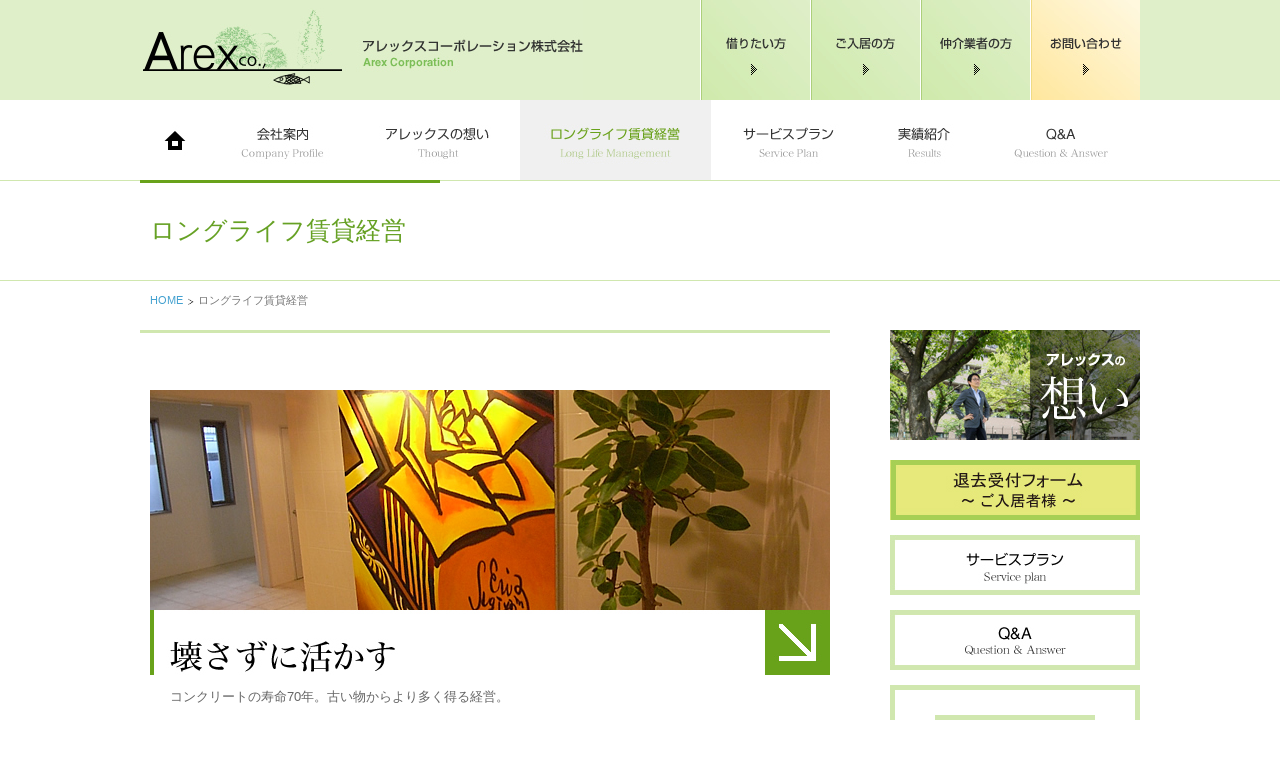

--- FILE ---
content_type: text/html
request_url: https://www.arex2004.co.jp/longlife/
body_size: 9879
content:
<!DOCTYPE html>
<html lang="ja"><!-- InstanceBegin template="/Templates/temp.dwt" codeOutsideHTMLIsLocked="false" -->
<head>
<meta charset="utf-8">
<!-- InstanceBeginEditable name="doctitle" -->
<title>ロングライフ賃貸経営｜賃貸管理専門会社｜アレックスコーポレーション株式会社</title>
<!-- InstanceEndEditable -->
<meta name="description" content="アレックスコーポレーションは、課題を抱えるオーナー様の真の味方になるべく、賃貸経営を行っていく上の様々な問題に適した課題解決方法をご提案する管理専門会社です。" >
<meta name="keywords" content="アレックスコーポレーション,福岡,賃貸経営,賃貸管理専門会社,賃貸管理,入居率向上,入居募集,企画提案" >
<meta name="viewport" content="width=1000px">

<link rel="stylesheet" type="text/css" href="../css/reset.css">
<link rel="stylesheet" type="text/css" href="../css/base.css">
<!-- InstanceBeginEditable name="css" -->
<link rel="stylesheet" type="text/css" href="../css/longlife.css">
<!-- InstanceEndEditable -->

<script type="text/javascript" src="../js/scrollsmoothly.js"></script>
<script type="text/javascript" src="../js/smartRollover.js"></script>
<script type="text/javascript" src="https://ajax.googleapis.com/ajax/libs/jquery/1.9.1/jquery.min.js"></script>
<script type="text/javascript" src="https://cdnjs.cloudflare.com/ajax/libs/jquery-easing/1.3/jquery.easing.min.js"></script>

<script type="text/javascript">
$(document).ready(function() {
 var topBtn = $('#pageTop');
 topBtn.hide();
 
 //スクロールが50に達したらボタン表示
 $(window).scroll(function () {
if ($(this).scrollTop() > 200) {
 topBtn.fadeIn();
 } else {
 topBtn.fadeOut();
 }
 });
});
</script>

<!--[if IE]>
<script src="/js/html5shiv.min.js"></script>
<![endif]-->

<script>
  (function(i,s,o,g,r,a,m){i['GoogleAnalyticsObject']=r;i[r]=i[r]||function(){
  (i[r].q=i[r].q||[]).push(arguments)},i[r].l=1*new Date();a=s.createElement(o),
  m=s.getElementsByTagName(o)[0];a.async=1;a.src=g;m.parentNode.insertBefore(a,m)
  })(window,document,'script','//www.google-analytics.com/analytics.js','ga');

  ga('create', 'UA-66882935-1', 'auto');
  ga('send', 'pageview');

</script>

<!-- InstanceBeginEditable name="js" -->
<!-- InstanceEndEditable -->

<!-- InstanceBeginEditable name="head" -->
<!-- InstanceEndEditable -->
<!-- InstanceParam name="id" type="text" value="longlife" -->
<!-- InstanceParam name="category" type="text" value="longlife" -->
</head>

<body id="longlife">

<!--▼▼▼▼▼　headerエリア　▼▼▼▼▼-->
<div id="headerBlock">
<div id="header">
<h1><a href="../"><img src="../common/h_logo.jpg" alt="アレックスコーポレーション" width="443" height="100" border="0" ></a></h1>
<ul id="headNavi">
<li><a href="https://www.f-takken.com/freins/company/companyDetail/00010318" target=_blank><img src="../common/h01_off.jpg" alt="借りたい方" width="110" height="100" border="0" ></a></li>
<li><a href="../entering/"><img src="../common/h02_off.jpg" alt="ご入居の方" width="110" height="100" border="0" ></a></li>
<li><a href="https://www.fudousan-bb.jp/login/index/?hp=N43O8I" target="_blank"><img src="../common/h03_off.jpg" alt="仲介業者の方" width="110" height="100" border="0" ></a></li>
<li><a href="../inquiry/"><img src="../common/h04_off.jpg" alt="お問い合わせ" width="110" height="100" border="0" ></a></li>
</ul>
</div><!-- /header -->
</div><!-- /headerSection -->

<!--▼▼▼▼▼　gnaviエリア　▼▼▼▼▼-->
<ul id="gnaviBlock">
<li><a href="../"><img src="../common/g01_off.jpg" alt="HOME" width="70" height="80" border="0" ></a></li>
<li><a href="../company/"><img src="../common/g02_off.jpg" alt="会社案内" width="145" height="80" border="0" ></a></li>
<li><a href="../thought/"><img src="../common/g03_off.jpg" alt="アレックスの想い" width="165" height="80" border="0" ></a></li>
<li><img src="../common/g04_on.jpg" alt="ロングライフ賃貸経営" width="191" height="80" border="0" ></li>
<li><a href="../service/"><img src="../common/g05_off.jpg" alt="サービスプラン" width="155" height="80" border="0" ></a></li>
<li><a href="../results/"><img src="../common/g06_off.jpg" alt="実績紹介" width="116" height="80" border="0" ></a></li>
<li><a href="../faq/"><img src="../common/g07_off.jpg" alt="Q&amp;A" width="158" height="80" border="0" ></a></li>
</ul>

<!--▼▼▼▼▼　titleエリア　▼▼▼▼▼-->
<div id="pageTitleBlock">
<div id="pageTitle">
<h2>
<!-- InstanceBeginEditable name="title01" -->
ロングライフ賃貸経営
<!-- InstanceEndEditable -->
</h2>
</div>
</div>

<!--▼▼▼▼▼　contentsエリア　▼▼▼▼▼-->
<div id="contentsBlock">

<ul id="pNaviBox">
<!-- InstanceBeginEditable name="pNavi" -->
<li><a href="../">HOME</a></li>
<li>ロングライフ賃貸経営</li>
<!-- InstanceEndEditable -->
</ul>

<ul id="contentsBox">
<!--▼▼▼▼▼　main　▼▼▼▼▼-->
<li id="contentsMain">
<!-- InstanceBeginEditable name="main" -->

<div id="longlifeMain">

<ul>
<li>
<p class="pic" id="link01"><a href="../data/longlife01.pdf" target="_blank" class="imgOver" ><img src="img/longlife01.jpg" alt="壊さず活かす"></a></p>
<p class="txt">コンクリートの寿命70年。古い物からより多く得る経営。</p>
</li>
<li>
<p class="pic" id="link02"><a href="../data/longlife02.pdf" target="_blank" class="imgOver"><img src="img/longlife02.jpg" alt="古さ×個性＝人気物件"></a></p>
<p class="txt">築30年以上の個性派人気物件から学ぶ。</p>
</li>
<li>
<p class="pic" id="link03"><a href="../data/longlife03.pdf" target="_blank" class="imgOver"><img src="img/longlife03.jpg" alt="活かすシステム"></a></p>
<p class="txt">企画を核とした活かすシステムをご紹介。</p>
</li>
<li>
<p class="pic" id="link04"><a href="../data/longlife04.pdf" target="_blank" class="imgOver"><img src="img/longlife04.jpg" alt="入るお金と出ていくお金"></a></p>
<p class="txt">(修理代×稼働年数)－賃貸収入÷税金>利益が計算できます。</p>
</li>
</ul>

</div><!--/longlifeMain-->


<!-- InstanceEndEditable -->
</li>
<!--/contentsMain-->
<!--▼▼▼▼▼　side　▼▼▼▼▼-->
<li id="contentsSide">
<!-- InstanceBeginEditable name="sideMenu" -->

<!-- InstanceEndEditable -->
<div id="sideBnr">
<ul>
<li class="pb20"><a href="../thought/" class="imgOver"><img src="../common/side_bnr01.jpg" alt="アレックスの想い"></a></li>
<li class="pb15"><a href="../entering/input" class="imgOver"><img src="../common/side_bnr02-1.jpg" alt="解約申請"></a></li>
<li class="pb15"><a href="../service/" class="imgOver"><img src="../common/side_bnr02.jpg" alt="サービスプラン"></a></li>
<li class="pb15"><a href="../faq/" class="imgOver"><img src="../common/side_bnr03.jpg" alt="Q&amp;A"></a></li>
<li class="pb15">
<div class="bnrAddress">
<p class="txt00">賃貸住宅の管理専門</p>
<p class="txt01">アレックス<br>
コーポレーション<br>
株式会社</p>
<p class="txt02">福岡市博多区博多駅前3-13-18-202</p>
<p class="logo"><img src="../common/side_add.jpg" alt="アレックスコーポレーション"></p>
</div>
</li>
</ul>
<ul class="add_bnr">
<li><a href="https://www.instagram.com/arexcorporation/" target="_blank" class="imgOver"><img src="../common/side_bnr05.jpg" alt="アレックスコーポレーションインスタグラム"></a></li>
<li><a href="https://www.instagram.com/b1star_gallery/" target="_blank" class="imgOver"><img src="../common/side_bnr06.jpg" alt="B1stAR インスタグラム"></a></li>
<li><a href="https://www.youtube.com/channel/UCFpJTIBvlBjeYVraFUoazdQ" target="_blank" class="imgOver"><img src="../common/side_bnr07.jpg" alt="AREX BASE YouTube公式チャンネル"></a></li>
</ul>

</div>

</li><!--/contentsSide-->
</ul><!--/contentsBox-->

</div><!--/contentsBlock-->


<p id="pageTop"><a href="#header"><img src="../common/pagetop.jpg" width="50" height="50" alt="pagetop"></a></p>

<!--▼▼▼▼▼　2ndfootTreeBackエリア　▼▼▼▼▼-->
<div id="footTreeBack"><img src="../common/foot_tree.jpg" width="1000" height="160" alt=""></div>

<!--▼▼▼▼▼　footerエリア　▼▼▼▼▼-->
<div id="footerBack">
<div id="footer">

<div id="footerAd">
<h3 class="name">アレックスコーポレーション株式会社</h3>
<h4 class="nameEn">Arex Corporation</h4>
<p class="ad">〒812-0011<br>
福岡市博多区博多駅前3-13-18-202<br>
TEL:092-481-1133</p>
<p class="ad">宅地建物取引会員　福岡県知事（5）第15197号</p>
<p class="ad">(公財)日本賃貸住宅管理協会　登録番号（2）13451号　RATING：AAA</p>
<p class="ad">賃貸管理業登録　国土交通大臣（2）第0003737</p>

</div>

<div id="footerMenu">
<ul class="mr45">
<li><a href="../">Home</a></li>
<li><a href="../company/">会社案内</a></li>
<li><a href="../thought/">アレックスの想い</a></li>
<li><a href="../longlife/">ロングライフ賃貸経営</a></li>
</ul>
<ul class="mr45">
<li><a href="../service/">サービスプラン</a></li>
<li><a href="../results/">実績紹介</a></li>
<li><a href="../faq/">Q&amp;A</a></li>
</ul>
<ul class="mr45">
<li><a href="https://www.f-takken.com/freins/company/companyDetail/00010318" target=_blank>借りたい方</a></li>
<li><a href="../entering/">ご入居の方</a></li>
<li><a href="https://www.fudousan-bb.jp/login/index/?hp=N43O8I" target="_blank">仲介業者の方</a></li>
</ul>
<ul>
<li><a href="../inquiry/">お問い合わせ</a></li>
<li><a href="../policy/">プライバシーポリシー</a></li>
<li><a href="../sitemap/">サイトマップ</a></li>
</ul>
</div>

</div>
</div>

<div id="copyrightBack">
<p class="cr">copyright (c) Arex co., All Rights Reserved.</p>
</div><!--/copyrightBack-->

</body>
<!-- InstanceEnd --></html>


--- FILE ---
content_type: text/css
request_url: https://www.arex2004.co.jp/css/reset.css
body_size: 4746
content:
@charset "UTF-8";


/* =========================================================
	Copyright (c) 2011, Yahoo! Inc. All rights reserved.
	Code licensed under the BSD License:
	http://developer.yahoo.com/yui/license.html
	version: 2.9.0
	
	reset.css
========================================================= */
body,
div,
dl,
dt,
dd,
ul,
ol,
li,
h1,
h2,
h3,
h4,
h5,
h6,
pre,
form,
fieldset,
input,
textarea,
p,
blockquote,
th,
td {
  margin: 0;
  padding: 0;
}
table {
  border-collapse: collapse;
  border-spacing: 0;
}
fieldset,
img {
  border: 0;
}
address,
caption,
cite,
code,
dfn,
em,
strong,
th,
var {
  font-style: normal;
  font-weight: normal;
}
ol,
ul {
  list-style: none;
}
caption,
th {
  text-align: left;
}
h1,
h2,
h3,
h4,
h5,
h6 {
  font-size: 100%;
  font-weight: normal;
}
q:before,
q:after {
  content: '';
}
abbr,
acronym {
  border: 0;
}
/* =========================================================
	Copyright (c) 2011, Yahoo! Inc. All rights reserved.
	Code licensed under the BSD License:
	http://developer.yahoo.com/yui/license.html
	version: 2.9.0
	
	fonts.css
	---------------------------------
	font-size:77%    for setting 10px
	font-size:85%    for setting 11px
	font-size:93%    for setting 12px
	font-size:100%   for setting 13px
	font-size:108%   for setting 14px
	font-size:116%   for setting 15px
	font-size:123.1% for setting 16px
	font-size:131%   for setting 17px
	font-size:138.5% for setting 18px
	font-size:146.5% for setting 19px
	font-size:153.9% for setting 20px
	font-size:161.6% for setting 21px
	font-size:167%   for setting 22px
	font-size:174%   for setting 23px
	font-size:182%   for setting 24px
	font-size:189%   for setting 25px
	font-size:197%   for setting 26px
========================================================= */
body {
	font: 13px/1.55 'メイリオ','Meiryo','Hiragino Kaku Gothic Pro','ヒラギノ角ゴ Pro W3','ＭＳ Ｐゴシック','MS P Gothic', 'Osaka', sans-serif;
  /*font: 13px/1.231 'メイリオ','Meiryo','Hiragino Kaku Gothic Pro','ヒラギノ角ゴ Pro W3','ＭＳ Ｐゴシック','MS P Gothic', 'Osaka', sans-serif;*/
  /* for IE6/7 */
  *font-size: small;
  /* for IE Quirks Mode */

  *font: x-small;
  color:#333;
}
select,
input,
textarea,
button {
  font: 99% arial, helvetica, clean, sans-serif;
}
table {
  font-size: inherit;
  font: 100%;
}
pre,
code,
kbd,
samp,
tt {
  font-family: monospace;
  *font-size: 108%;
  line-height: 100%;
}
/* =========================================================

	HTML5 reset
	
========================================================= */

del,
ins,
var,
article,
aside,
canvas,
details,
span,
figure,
footer,
header,
hgroup,
menu,
nav,
section,
summary,
time,
mark,
audio,
video {
  border: 0;
  outline: 0;
  font-size: 100%;
  vertical-align: baseline;
  /*background: transparent;*/

  margin: 0;
  padding: 0;
}
article,
aside,
details,
dialog,
figure,
footer,
header,
hgroup,
legend,
nav,
section,
menu {
  display: block;
  zoom: 1;
}
ins {
  background-color: #ff9;
  color: #000;
  text-decoration: none;
}
mark {
  background-color: #ff9;
  color: #000;
  font-style: italic;
  font-weight: 700;
}
del {
  text-decoration: line-through;
}
/* Reset */
body {
  -webkit-text-size-adjust: none;
}
sup {
  vertical-align: text-top;
}
sub {
  vertical-align: text-bottom;
}
input,
textarea,
select {
  font-family: inherit;
  font-size: inherit;
  font-weight: inherit;
}
input,
textarea,
select {
  *font-size: 100%;
}
legend {
  color: #000;
}
a {
  color:#00A3D8;
  text-decoration:none;
  cursor: pointer;
  _cursor: hand;
  outline: none;
}

a:hover{
	color:#00A3D8;
	text-decoration:underline;
}
embed,
object {
  display: block;
  outline: none;
}
object,
a:focus {
  -moz-outline-style: none;
}

img {
  display: block;
}

hr {
  display: none;
}
/*
div {
  position: relative;
  zoom: 1;
}
*/
dt,
dd,
ul,
ol,
li,
h1,
h2,
h3,
h4,
h5,
h6,
pre,
form,
fieldset,
input,
textarea,
p,
blockquote,
table {
  -webkit-backface-visibility: hidden;
  -moz-backface-visibility: hidden;
  -o-backface-visibility: hidden;
  backface-visibility: hidden;
}
.clearfix {
  *zoom: 1;
}
.clearfix:after {
  content: '';
  display: block;
  clear: both;
  height: 0;
  line-height: 0;
  visibility: hidden;
}

.block {
  display: block !important;
}
.none {
  display: none !important;
}
.hide {
  visibility: hidden !important;
}
.visible {
  visibility: visible !important;
}
.floatL {
  float: left!important;
}
.floatR {
  float: right!important;
}
.clear {
  clear: both!important;
}

--- FILE ---
content_type: text/css
request_url: https://www.arex2004.co.jp/css/base.css
body_size: 12041
content:
@charset "utf-8";

/* ***********************************************************
 *
 * Since:     2015-8-31
 * Editor:    cointents
 * Modified:  2015-8-31 by:contents
 *
 * ***********************************************************
 */


/* -----------------------------------------------------
	Font-size Adjustment
--------------------------------------------------------

	font-size:68.7%  for setting 9px
	font-size:77%    for setting 10px
	font-size:85%    for setting 11px
	font-size:93%    for setting 12px
	font-size:100%   for setting 13px
	font-size:108%   for setting 14px
	font-size:116%   for setting 15px
	font-size:123.1% for setting 16px
	font-size:131%   for setting 17px
	font-size:138.5% for setting 18px
	font-size:146.5% for setting 19px
	font-size:153.9% for setting 20px
	font-size:161.6% for setting 21px
	font-size:167%   for setting 22px
	font-size:174%   for setting 23px
	font-size:182%   for setting 24px
	font-size:189%   for setting 25px
	font-size:197%   for setting 26px


link color #43A1D0

*/

/* =====================================================

  COMMON

===================================================== */


/* font-size
----------------------------------------------------- */

.f09{font-size: 68.7%;}
.f10{font-size: 77%;line-height:1.5;}
.f11{font-size: 85%;line-height:1.5;}
.f12{font-size: 93%;}
.f12b{font-size: 93%;line-height:1.5;}
.f13{font-size: 100%;}
.f13b{font-size: 100%;line-height:1.5;}
.f14{font-size: 108%;}
.f14b{font-size: 108%;line-height:1.5;}
.f15{font-size: 116%;}
.f15b{font-size: 116%;line-height:1.5;}
.f16{font-size: 123.1%;}
.f16b{font-size: 123.1%;line-height:1.5;}
.f17{font-size: 131%;}
.f17b{font-size: 131%;line-height:1.5;}
.f18{font-size: 138.5%;}
.f18b{font-size: 138.5%;line-height:1.5;}
.f19{font-size: 146.5%;}
.f19b{font-size: 146.5%;line-height:1.5;}
.f20{font-size: 153.9%;}
.f20b{font-size: 153.9%;line-height:1.5;}
.f21{font-size: 161.6%;}
.f21b{font-size: 161.6%;line-height:1.5;}
.f22{font-size: 167%;}
.f22b{font-size: 167%;line-height:1.5;}
.f23{font-size: 174%;}
.f23b{font-size: 174%;line-height:1.5;}
.f24{font-size: 182%;}
.f24b{font-size: 182%;line-height:1.5;}
.f25{font-size: 189%;}
.f25b{font-size: 189%;line-height:1.5;}
.f26{font-size: 197%;}
.f26b{font-size: 197%;line-height:1.5;}

.lh13{line-height:1.3;}

.cent{text-align:center;}

.bl{font-weight:bold;}

.nr{white-space:nowrap;}

/* font-color
----------------------------------------------------- */

.cRedA{color:#FF0000;}
.cRedB{color:#D85A8F;}
.cRedC{color:#E50019;}
.cRedD{color:#B20000;}
.cPink{color:#CF3677;}
.cPinkB{color:#E37171;}
.cBlack{color:#000000;}
.cBlackB{color:#333333;}
.cBrown{color:#8F876B;}
.cBrownB{color:#827459;}
.cBlue{color:#6699CC;}
.cBlueB{color:#3092C0;}
.cBlueC{color:#3487AC;}

/* padding-top
----------------------------------------------------- */
.pt10{padding-top: 10px;}
.pt11{padding-top: 11px;}

/* padding-bottom
----------------------------------------------------- */

.pb03{padding-bottom: 3px;}
.pb05{padding-bottom: 5px;}
.pb07{padding-bottom: 7px;}
.pb08{padding-bottom: 8px;}
.pb10{padding-bottom: 10px;}
.pb11{padding-bottom: 11px;}
.pb12{padding-bottom: 12px;}
.pb13{padding-bottom: 13px;}
.pb14{padding-bottom: 14px;}
.pb15{padding-bottom: 15px;}
.pb17{padding-bottom: 17px;}
.pb20{padding-bottom: 20px;}
.pb23{padding-bottom: 23px;}
.pb25{padding-bottom: 25px;}
.pb28{padding-bottom: 28px;}
.pb30{padding-bottom: 30px;}
.pb33{padding-bottom: 33px;}
.pb35{padding-bottom: 35px;}
.pb36{padding-bottom: 36px;}
.pb37{padding-bottom: 37px;}
.pb38{padding-bottom: 38px;}
.pb39{padding-bottom: 39px;}
.pb40{padding-bottom: 40px;}
.pb45{padding-bottom: 45px;}
.pb50{padding-bottom: 50px;}

/* margin-bottom
----------------------------------------------------- */

.mb03{margin-bottom: 3px;}
.mb05{margin-bottom: 5px;}
.mb07{margin-bottom: 7px;}
.mb08{margin-bottom: 8px;}
.mb10{margin-bottom: 10px;}
.mb15{margin-bottom: 15px;}
.mb17{margin-bottom: 17px;}
.mb20{margin-bottom: 20px;}

.mb25{margin-bottom: 25px;}
.mb28{margin-bottom: 28px;}
.mb30{margin-bottom: 30px;}
.mb33{margin-bottom: 33px;}
.mb35{margin-bottom: 35px;}
.mb38{margin-bottom: 38px;}
.mb50{margin-bottom: 50px;}

/* margin-top
----------------------------------------------------- */

.mt03{margin-top:3px;}
.mt05{margin-top:5px;}
.mt07{margin-top:7px;}
.mt08{margin-top:8px;}

/* margin-left
----------------------------------------------------- */

.ml12m{margin-left:-12px;}
.ml05{margin-left:5px;}
.ml08{margin-left:8px;}
.ml10{margin-left:10px;}
.ml15{margin-left:15px;}
.ml20{margin-left:20px;}
.ml30{margin-left:30px;}
.ml40{margin-left:40px;}

/* margin-right
----------------------------------------------------- */

.mr05{margin-right:5px;}
.mr06{margin-right:6px;}
.mr10{margin-right:10px;}
.mr15{margin-right:15px;}
.mr16{margin-right:16px;}
.mr17{margin-right:17px;}
.mr18{margin-right:18px;}
.mr20{margin-right:20px;}
.mr22{margin-right:22px;}
.mr25{margin-right:25px;}
.mr30{margin-right:30px;}
.mr35{margin-right:35px;}
.mr40{margin-right:40px;}
.mr45{margin-right:45px;}
.mr60{margin-right:60px;}

/* padding-left
----------------------------------------------------- */

.pl05{padding-left:5px;}
.pl10{padding-left:10px;}
.pl15{padding-left:15px;}
.pl17{padding-left:17px;}
.pl20{padding-left:20px;}
.pl30{padding-left:30px;}
.pl35{padding-left:35px;}
.pl40{padding-left:40px;}
.pl45{padding-left:45px;}
.pl50{padding-left:50px;}
.pl55{padding-left:55px;}

/* padding-right
----------------------------------------------------- */
.pr01{padding-right:1px;}
.pr05{padding-right:5px;}
.pr10{padding-right:10px;}
.pr15{padding-right:15px;}
.pr17{padding-right:17px;}
.pr20{padding-right:20px;}
.pr30{padding-right:30px;}
.pr35{padding-right:35px;}
.pr40{padding-right:40px;}
.pr45{padding-right:45px;}
.pr50{padding-right:50px;}
.pr55{padding-right:55px;}

/* ------ form area width ------ */

.w60{width:60px;}
.w100{width:100px;}
.w120{width:120px;}
.w130{width:130px;}
.w135{width:135px;}
.w150{width:150px;}
.w160{width:160px;}
.w230{width:230px;}
.w290{width:290px;}
.w300{width:300px;}
.w440{width:440px;}
.w450{width:450px;}
.w610{width:610px;}

a.imgOver:hover img {
	 opacity: 0.8;
	 filter: alpha(opacity=80);
}

.txtIndent{
	text-indent: -13px;
	margin-left: 13px;
}

.txtIndent02{
	text-indent: -26px;
	margin-left: 26px;
}

body{
	color:#666;
}

/* =====================================================

  header

===================================================== */

#headerBlock{
	background:#DFEFC9;
}

#header{
	width:1000px;
	margin:0 auto;
	overflow:hidden;
}

#header h1{
	float:left;
}

#header #headNavi{
	float:right;
	overflow:hidden;
}

#header #headNavi li{
	float:left;
}

/* =====================================================

  gnavi

===================================================== */

#gnaviBlock{
	width:1000px;
	margin:0 auto;
	overflow:hidden;
}

#gnaviBlock li{
	float:left;
}

/* =====================================================

  page title

===================================================== */


#pageTitleBlock{
	background: url(../common/page_title_line01.gif) repeat-x 0 0;	
}

#pageTitle{
	background: url(../common/page_title_line02.gif) no-repeat 0 0;
	width:1000px;
	margin:0 auto;
}

#pageTitle h2{
	font-size:189%;
	color:#66A124;
	padding:32px 0 30px 10px;
}

.pageTitle02{
	width:680px;
	border-top:#D0E7AF 3px solid;
	color:#000;
	font-size:153.9%;
	padding:20px 0 33px 10px;
}


/* =====================================================

  パン屑navi

===================================================== */

/* パン屑 */

#pNaviBox {
	width:990px;
	height:38px;
	margin:0 auto;
	padding: 12px 0 0 10px;
}

#pNaviBox li{
	float:left;
	font-size:85%;
	color: #777777;
}

#pNaviBox a{
	background: url(../common/arrow01.gif) no-repeat top right;
	padding: 0px 15px 0px 0px;
	text-decoration:none;
	color: #43A1D0;
}

#pNaviBox a:hover {
	text-decoration:underline;
	color: #43A1D0;
}

/* =====================================================

  contents

===================================================== */

#contentsBlock{
	background: url(../common/page_title_line01.gif) repeat-x 0 0;

}

#contentsBox{
	width:1000px;
	margin:0 auto;
	padding:0 0 40px 0;	
	overflow:hidden;
}

#contentsBox #contentsMain{
	width:690px;
	float:left;
}

#contentsBox #contentsSide{
	width:250px;
	float:right;
}

/* =====================================================

  side

===================================================== */


/*　サイドメニュー
-----------------------------------------------------*/

#contentsSide #sideMenu{
	padding:0px 0px 30px 0px;
}

/*-----　mBoxA  -----*/

#sideMenu .mBoxA a{
	background:#D0E7AF url(../common/sidemenu_arrow01.png) no-repeat 0px 24px;
	width:200px;
	font-size: 121%;
	color:#000;
	padding:20px 25px 15px 25px;
	display: block;
}

#sideMenu .mBoxA a:hover{
	background:#DFEFC9 url(../common/sidemenu_arrow01.png) no-repeat 0px 24px;
	width:200px;
	font-size: 121%;
	color:#000;
	padding:20px 25px 15px 25px;
	display: block;
	text-decoration:none;
}

/*カレント表示用*/

#sideMenu .mBoxAoff{
	background:#D0E7AF url(../common/sidemenu_arrow01.png) no-repeat 0px 24px;
	width:200px;
	font-size: 121%;
	color:#000;
	padding:20px 25px 15px 25px;
}


/*-----　mBoxB  -----*/

#sideMenu .mBoxB a{
	background: url(../common/sidemenu_arrow02.png) no-repeat 0px 24px;
	width:200px;
	font-size: 108.4%;
	color:#333;
	padding:19px 25px 15px 25px;
	display: block;
	border-bottom:1px solid #D0E7AF;
}

#sideMenu .mBoxB a:hover{
	background:#F3F9EB url(../common/sidemenu_arrow02.png) no-repeat 0px 24px;
	width:200px;
	font-size: 108.4%;
	color:#333;
	padding:19px 25px 15px 25px;
	display: block;
	text-decoration:none;
	border-bottom:1px solid #D0E7AF;
}

/*カレント表示用*/

#sideMenu .mBoxBoff{
	background:#F3F9EB url(../common/sidemenu_arrow02.png) no-repeat 0px 24px;
	width:200px;
	font-size: 108.4%;
	color:#333;
	padding:19px 25px 15px 25px;
	display: block;
	text-decoration:none;
	border-bottom:1px solid #D0E7AF;
}


/*　サイドバナー
-----------------------------------------------------*/

#contentsSide #sideBnr{
	padding:0px 0px 0px 0px;
}

.add_bnr{
	margin-top:20px;
}

.add_bnr li{
	margin-top:5px;
}


/*　サイドアドレス
-----------------------------------------------------*/

#sideBnr .bnrAddress{
	width:240px;
	border:#D0E7AF 5px solid;
	text-align:center;
	padding:25px 0 25px 0;
}

#sideBnr .bnrAddress .txt00{
	background:#D0E7AF;
	font-size:85%;
	color:#333;
	padding:4px 0 2px 0;
	margin:0 40px 13px 40px;
}

#sideBnr .bnrAddress .txt01{
	font-size:174%;
	line-height:1.4;
	color:#000;
	padding:0 0 10px 0;
}

#sideBnr .bnrAddress .txt02{
	font-size:93%;
	color:#666;
	padding:0 0 10px 0;
}



/* =====================================================

  footTreeBack

===================================================== */

#footTreeBack{
	background: url(../common/foot_tree_back.jpg) repeat-x 0 0;
}

#footTreeBack img{
	background: url(../common/foot_tree.jpg) no-repeat 0 0;
	display:block;
	margin:0 auto;
}

/* =====================================================

  footer

===================================================== */

#footerBack{
	background:#76A338;
	padding:40px 0 40px 0;
}

#footer{
	width:1000px;
	margin:0 auto;
	overflow:hidden;
}

#footerAd{
	color:#E6EEDA;
	float:left;
	padding:0px 60px 0 0px;
}

#footerAd .name{
	font-size:123.1%;
}
#footerAd .nameEn{
	font-size:93%;
	padding:0px 0px 10px 0px;
}

#footerAd .ad{
	font-size:85%;
}

#footerMenu{
	overflow:hidden;
}

#footerMenu ul{
	float:left;
}

#footerMenu li{
	background: url(../common/foot_icon.gif) no-repeat 0 5px;
	padding:0px 0 3px 25px;
}

#footerMenu a{
	color:#E6EEDA;
}

#copyrightBack{
	background:#5A7D2B;
}

#copyrightBack .cr{
	width:1000px;
	color:#ADBE95;
	font-size:77%;
	text-align:right;
	margin:0 auto;
	padding:18px 0;
}

/* =====================================================

  pageTop btn

===================================================== */

#pageTop {
	z-index:150;
	position: fixed;
	bottom: 95px;
	right: 15px;
}

--- FILE ---
content_type: text/css
request_url: https://www.arex2004.co.jp/css/longlife.css
body_size: 1366
content:
@charset "utf-8";

/* ***********************************************************
 *
 * Since:     2015-8-31
 * Editor:    cointents
 * Modified:  2015-8-31 by:contents
 *
 * ***********************************************************
 */


/* -----------------------------------------------------
	Font-size Adjustment
--------------------------------------------------------

	font-size:68.7%  for setting 9px
	font-size:77%    for setting 10px
	font-size:85%    for setting 11px
	font-size:93%    for setting 12px
	font-size:100%   for setting 13px
	font-size:108%   for setting 14px
	font-size:116%   for setting 15px
	font-size:123.1% for setting 16px
	font-size:131%   for setting 17px
	font-size:138.5% for setting 18px
	font-size:146.5% for setting 19px
	font-size:153.9% for setting 20px
	font-size:161.6% for setting 21px
	font-size:167%   for setting 22px
	font-size:174%   for setting 23px
	font-size:182%   for setting 24px
	font-size:189%   for setting 25px
	font-size:197%   for setting 26px


link color #43A1D0

*/

/* =====================================================

  longlife ロングライフ賃貸経営

===================================================== */

#longlifeMain{
	width:680px;
	padding:17px 0 0 10px;
	border-top:3px solid #D0E7AF;
}

#longlifeMain li{
	width:680px;
	padding:40px 0 0 0;
}

#longlifeMain li .txt{
	padding:12px 0 0 20px;
}



--- FILE ---
content_type: text/plain
request_url: https://www.google-analytics.com/j/collect?v=1&_v=j102&a=1060075054&t=pageview&_s=1&dl=https%3A%2F%2Fwww.arex2004.co.jp%2Flonglife%2F&ul=en-us%40posix&dt=%E3%83%AD%E3%83%B3%E3%82%B0%E3%83%A9%E3%82%A4%E3%83%95%E8%B3%83%E8%B2%B8%E7%B5%8C%E5%96%B6%EF%BD%9C%E8%B3%83%E8%B2%B8%E7%AE%A1%E7%90%86%E5%B0%82%E9%96%80%E4%BC%9A%E7%A4%BE%EF%BD%9C%E3%82%A2%E3%83%AC%E3%83%83%E3%82%AF%E3%82%B9%E3%82%B3%E3%83%BC%E3%83%9D%E3%83%AC%E3%83%BC%E3%82%B7%E3%83%A7%E3%83%B3%E6%A0%AA%E5%BC%8F%E4%BC%9A%E7%A4%BE&sr=1280x720&vp=1280x720&_u=IEBAAEABAAAAACAAI~&jid=1620594014&gjid=457269130&cid=1351762470.1769913623&tid=UA-66882935-1&_gid=2026710078.1769913623&_r=1&_slc=1&z=152417385
body_size: -451
content:
2,cG-337Z78LGGS